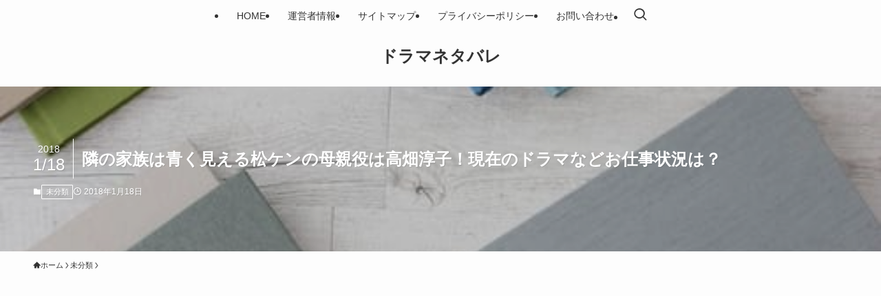

--- FILE ---
content_type: text/html; charset=utf-8
request_url: https://www.google.com/recaptcha/api2/aframe
body_size: 268
content:
<!DOCTYPE HTML><html><head><meta http-equiv="content-type" content="text/html; charset=UTF-8"></head><body><script nonce="uKbazvxlRQp1O6XG0jMSNg">/** Anti-fraud and anti-abuse applications only. See google.com/recaptcha */ try{var clients={'sodar':'https://pagead2.googlesyndication.com/pagead/sodar?'};window.addEventListener("message",function(a){try{if(a.source===window.parent){var b=JSON.parse(a.data);var c=clients[b['id']];if(c){var d=document.createElement('img');d.src=c+b['params']+'&rc='+(localStorage.getItem("rc::a")?sessionStorage.getItem("rc::b"):"");window.document.body.appendChild(d);sessionStorage.setItem("rc::e",parseInt(sessionStorage.getItem("rc::e")||0)+1);localStorage.setItem("rc::h",'1769198411391');}}}catch(b){}});window.parent.postMessage("_grecaptcha_ready", "*");}catch(b){}</script></body></html>